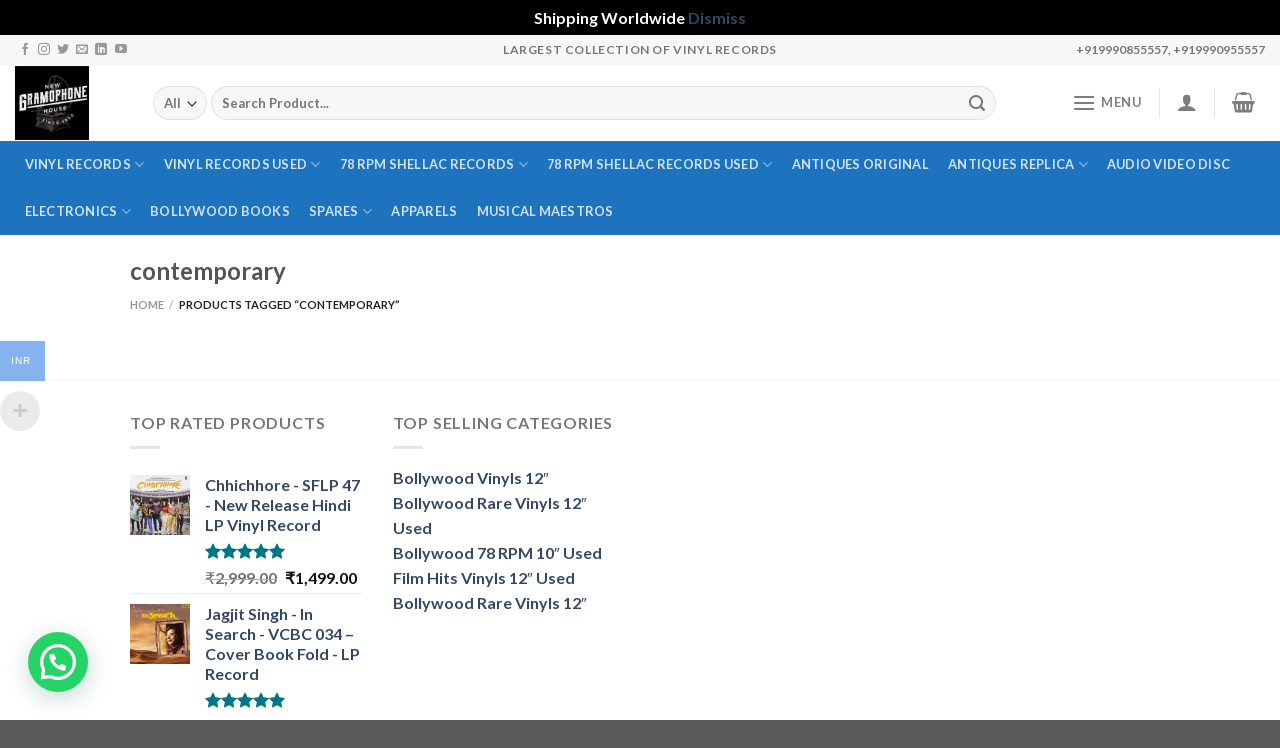

--- FILE ---
content_type: application/x-javascript
request_url: https://newgramophonehouse.com/wp-content/cache/wpfc-minified/22y92o9a/fr3hg.js
body_size: 1281
content:
// source --> https://newgramophonehouse.com/wp-content/plugins/print-invoices-packing-slip-labels-for-woocommerce/public/js/wf-woocommerce-packing-list-public.js?ver=4.8.3 
handlePrintButtonClickedInMyAccoutPage();
function handlePrintButtonClickedInMyAccoutPage() {
	document.addEventListener('DOMContentLoaded', function () {
		var printButtons = document.querySelectorAll('.wt_pklist_invoice_print, .wt_pklist_packinglist_print, .wt_pklist_deliverynote_print, .wt_pklist_dispatchlabel_print, .wt_pklist_shippinglabel_print, .wt_pklist_proformainvoice_print' );
		printButtons.forEach(function (button) {
			button.addEventListener('click', function (e) {
				e.preventDefault();
				var action_url = this.getAttribute('href');
				if ( 'Yes' === wf_pklist_params_public.show_document_preview || ( "logged_in" === wf_pklist_params_public.document_access_type && '' === wf_pklist_params_public.is_user_logged_in ) ) {
					window.open(action_url, '_blank');
				} else if ( window.innerWidth <= 768 ) { // check for the mobile device
					do_print_document_in_myaccount_page_in_mobile_device( action_url );
				} else {
					do_print_document_in_myaccount_page(action_url);
				}
			});
		});
	});
}

function do_print_document_in_myaccount_page_in_mobile_device( url ) {
	var newWindow = window.open(url, '_blank');
	// Once the new window has loaded, trigger the print dialog
	newWindow.onload = function() {
		newWindow.focus();  // Focus the new window before printing
		newWindow.print();

		// Optionally close the window after printing (mobile browsers may block this)
		setTimeout(function() {
			newWindow.close();
		}, 2000);  // Adjust the delay if necessary
	};
}

function do_print_document_in_myaccount_page( url, is_bulk_print = false, reload_page = false ) {
	var newWindow = window.open('', '_blank');
	if (newWindow) {
		newWindow.document.open();
		newWindow.document.write(wf_pklist_params_public.msgs.generating_document_text);
		newWindow.document.close();
		newWindow.document.body.style.cursor = 'progress';
	}
	var xhr = new XMLHttpRequest();
	xhr.open('GET', url, true);
	xhr.onload = function () {
		var responseText = xhr.responseText;
        var contentType = xhr.getResponseHeader("Content-Type");
        if (contentType && contentType.includes("text/plain")) {
            // Close the new window immediately if the content is plain text
            if (newWindow) {
                newWindow.close();
            }
            // Show the alert message after closing the window
            setTimeout(function () {
                alert(responseText);
            }, 100); // A short delay to ensure the window closes before alert
            return;
		}
		
		if (200 === this.status) {
			if (newWindow) {
				// Write an iframe to the new tab
				newWindow.document.open();
				newWindow.document.write('<html><head><title>'+wf_pklist_params_public.msgs.generating_document_text+'</title></head><body><iframe id="printIframe" style="width: 100%; height: 100%; border: none;"></iframe></body></html>');
				newWindow.document.close();
	
				// Get the iframe element
				var printIframe = newWindow.document.getElementById('printIframe');
				printIframe.style.display = 'none';
				// Write the response to the iframe
				var iframeDoc = printIframe.contentDocument || printIframe.contentWindow.document;
				iframeDoc.open();
				iframeDoc.write(xhr.responseText);
				iframeDoc.close();
				
				var iframeTitle = iframeDoc.title || 'Document';
				newWindow.document.title = iframeTitle;

				// Set the title of the new window from the iframe content
				setTimeout(function () {
					printIframe.contentWindow.focus();
					printIframe.contentWindow.print();
					newWindow.document.body.style.cursor = 'auto';

					// Remove the iframe after printing
					newWindow.document.body.removeChild(printIframe);
					newWindow.close();
					if (true === is_bulk_print) {
						// here comes the code for bulk print.
					} else if ( true === reload_page ) {
						window.location.reload(true);
					}
				}, 500);
	
			} else {
				alert(wf_pklist_params_public.msgs.new_tab_open_error);
			}
		} else {
			if (newWindow) {
				newWindow.document.body.style.cursor = 'auto'; // Reset cursor on error
			}
			alert(wf_pklist_params_public.msgs.error_loading_data);
		}
	};

	xhr.onerror = function () {
		if (newWindow) {
			newWindow.document.body.style.cursor = 'auto'; // Reset cursor on request error
		}
		alert(wf_pklist_params_public.msgs.request_error);
		setTimeout(function () { 
			jQuery('.wf_cst_overlay, .wf_pklist_popup').hide();
		},1000);
	};
	xhr.send();
}

function wf_Confirm_Notice_for_Manually_Creating_Invoicenumbers(url,a)
{
	/*
	1 - invoice/proforma invoice number
	2 - invoice for free order
	3 - empty from address for invoice
	11 - creditnote number
	
	*/
	if((1 === a || "1" === a) || (2 === a || "2" === a) || (3 === a || "3" === a) || ("11" === a || 11 === a))
	{
		if("2" === a || 2 === a){
			var invoice_prompt = wf_pklist_params_public.msgs.invoice_number_prompt_free_order;
		}else if("11" === a || 11 === a){
			var invoice_prompt = wf_pklist_params_public.msgs.creditnote_number_prompt;
		}else if("3" === a || 3 === a){
			var invoice_prompt = wf_pklist_params_public.msgs.invoice_number_prompt_no_from_addr;
			alert(invoice_prompt);
			return false;
		}else{
			var msg_title=((1 === a || "1" === a) ? wf_pklist_params_public.msgs.invoice_title_prompt : a);
			var invoice_prompt = msg_title+' '+wf_pklist_params_public.msgs.invoice_number_prompt;
		}
		
		if(true === wf_pklist_params_public.msgs.pop_dont_show_again){
			url = url+'&wt_dont_show_again=1';
			window.open(url, '_blank');
			setTimeout(function () {
				window.location.reload(true);
			}, 1000);   
		}else{
			if(confirm (invoice_prompt))
			{       
				window.open(url, '_blank');
				setTimeout(function () {
					window.location.reload(true);
				}, 1000);
			} else {
				return false;
			}
		}
	}
	else
	{
		window.open(url, '_blank');
		setTimeout(function () {
			window.location.reload(true);
		}, 1000);                   
	}
	return false;
};